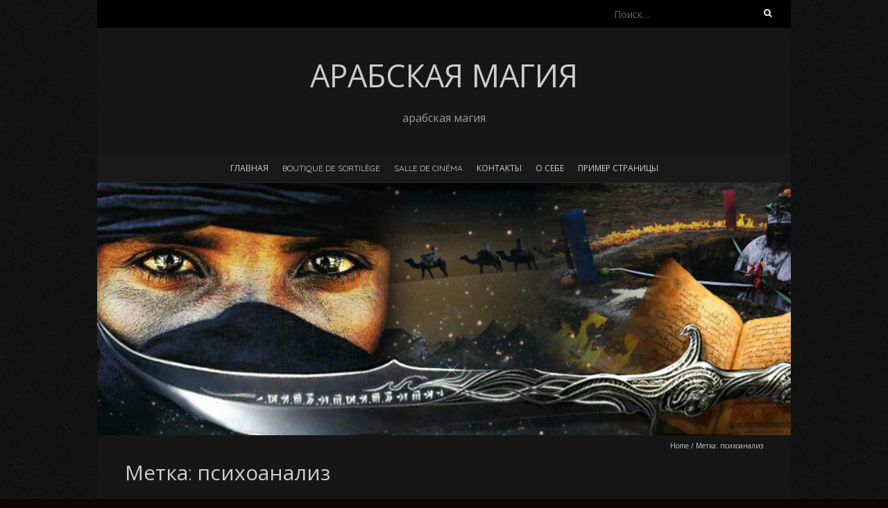

--- FILE ---
content_type: text/html; charset=UTF-8
request_url: https://sakhir.net/tag/%D0%BF%D1%81%D0%B8%D1%85%D0%BE%D0%B0%D0%BD%D0%B0%D0%BB%D0%B8%D0%B7/
body_size: 8189
content:
<!DOCTYPE html>
<!--[if lt IE 7 ]><html class="ie ie6" lang="ru-RU"><![endif]-->
<!--[if IE 7 ]><html class="ie ie7" lang="ru-RU"><![endif]-->
<!--[if IE 8 ]><html class="ie ie8" lang="ru-RU"><![endif]-->
<!--[if ( gte IE 9)|!(IE)]><!--><html lang="ru-RU"><!--<![endif]-->
<head><style>img.lazy{min-height:1px}</style><link href="https://sakhir.net/wp-content/plugins/w3-total-cache/pub/js/lazyload.min.js" as="script">
<meta charset="UTF-8" />
<meta name="viewport" content="width=device-width, initial-scale=1, maximum-scale=1" />
<!--[if IE]><meta http-equiv="X-UA-Compatible" content="IE=edge,chrome=1"><![endif]-->
<link rel="profile" href="https://gmpg.org/xfn/11" />
<title>психоанализ &#8212; Арабская магия</title>
<meta name='robots' content='max-image-preview:large' />
	<style>img:is([sizes="auto" i], [sizes^="auto," i]) { contain-intrinsic-size: 3000px 1500px }</style>
	<link rel='dns-prefetch' href='//fonts.googleapis.com' />
<link rel="alternate" type="application/rss+xml" title="Арабская магия &raquo; Лента" href="https://sakhir.net/feed/" />
<link rel="alternate" type="application/rss+xml" title="Арабская магия &raquo; Лента комментариев" href="https://sakhir.net/comments/feed/" />
<link rel="alternate" type="application/rss+xml" title="Арабская магия &raquo; Лента метки психоанализ" href="https://sakhir.net/tag/%d0%bf%d1%81%d0%b8%d1%85%d0%be%d0%b0%d0%bd%d0%b0%d0%bb%d0%b8%d0%b7/feed/" />
<link rel='stylesheet' id='wp-block-library-css' href='https://sakhir.net/wp-includes/css/dist/block-library/style.min.css?ver=6.8.3' type='text/css' media='all' />
<style id='classic-theme-styles-inline-css' type='text/css'>
/*! This file is auto-generated */
.wp-block-button__link{color:#fff;background-color:#32373c;border-radius:9999px;box-shadow:none;text-decoration:none;padding:calc(.667em + 2px) calc(1.333em + 2px);font-size:1.125em}.wp-block-file__button{background:#32373c;color:#fff;text-decoration:none}
</style>
<style id='global-styles-inline-css' type='text/css'>
:root{--wp--preset--aspect-ratio--square: 1;--wp--preset--aspect-ratio--4-3: 4/3;--wp--preset--aspect-ratio--3-4: 3/4;--wp--preset--aspect-ratio--3-2: 3/2;--wp--preset--aspect-ratio--2-3: 2/3;--wp--preset--aspect-ratio--16-9: 16/9;--wp--preset--aspect-ratio--9-16: 9/16;--wp--preset--color--black: #000000;--wp--preset--color--cyan-bluish-gray: #abb8c3;--wp--preset--color--white: #ffffff;--wp--preset--color--pale-pink: #f78da7;--wp--preset--color--vivid-red: #cf2e2e;--wp--preset--color--luminous-vivid-orange: #ff6900;--wp--preset--color--luminous-vivid-amber: #fcb900;--wp--preset--color--light-green-cyan: #7bdcb5;--wp--preset--color--vivid-green-cyan: #00d084;--wp--preset--color--pale-cyan-blue: #8ed1fc;--wp--preset--color--vivid-cyan-blue: #0693e3;--wp--preset--color--vivid-purple: #9b51e0;--wp--preset--gradient--vivid-cyan-blue-to-vivid-purple: linear-gradient(135deg,rgba(6,147,227,1) 0%,rgb(155,81,224) 100%);--wp--preset--gradient--light-green-cyan-to-vivid-green-cyan: linear-gradient(135deg,rgb(122,220,180) 0%,rgb(0,208,130) 100%);--wp--preset--gradient--luminous-vivid-amber-to-luminous-vivid-orange: linear-gradient(135deg,rgba(252,185,0,1) 0%,rgba(255,105,0,1) 100%);--wp--preset--gradient--luminous-vivid-orange-to-vivid-red: linear-gradient(135deg,rgba(255,105,0,1) 0%,rgb(207,46,46) 100%);--wp--preset--gradient--very-light-gray-to-cyan-bluish-gray: linear-gradient(135deg,rgb(238,238,238) 0%,rgb(169,184,195) 100%);--wp--preset--gradient--cool-to-warm-spectrum: linear-gradient(135deg,rgb(74,234,220) 0%,rgb(151,120,209) 20%,rgb(207,42,186) 40%,rgb(238,44,130) 60%,rgb(251,105,98) 80%,rgb(254,248,76) 100%);--wp--preset--gradient--blush-light-purple: linear-gradient(135deg,rgb(255,206,236) 0%,rgb(152,150,240) 100%);--wp--preset--gradient--blush-bordeaux: linear-gradient(135deg,rgb(254,205,165) 0%,rgb(254,45,45) 50%,rgb(107,0,62) 100%);--wp--preset--gradient--luminous-dusk: linear-gradient(135deg,rgb(255,203,112) 0%,rgb(199,81,192) 50%,rgb(65,88,208) 100%);--wp--preset--gradient--pale-ocean: linear-gradient(135deg,rgb(255,245,203) 0%,rgb(182,227,212) 50%,rgb(51,167,181) 100%);--wp--preset--gradient--electric-grass: linear-gradient(135deg,rgb(202,248,128) 0%,rgb(113,206,126) 100%);--wp--preset--gradient--midnight: linear-gradient(135deg,rgb(2,3,129) 0%,rgb(40,116,252) 100%);--wp--preset--font-size--small: 13px;--wp--preset--font-size--medium: 20px;--wp--preset--font-size--large: 36px;--wp--preset--font-size--x-large: 42px;--wp--preset--spacing--20: 0.44rem;--wp--preset--spacing--30: 0.67rem;--wp--preset--spacing--40: 1rem;--wp--preset--spacing--50: 1.5rem;--wp--preset--spacing--60: 2.25rem;--wp--preset--spacing--70: 3.38rem;--wp--preset--spacing--80: 5.06rem;--wp--preset--shadow--natural: 6px 6px 9px rgba(0, 0, 0, 0.2);--wp--preset--shadow--deep: 12px 12px 50px rgba(0, 0, 0, 0.4);--wp--preset--shadow--sharp: 6px 6px 0px rgba(0, 0, 0, 0.2);--wp--preset--shadow--outlined: 6px 6px 0px -3px rgba(255, 255, 255, 1), 6px 6px rgba(0, 0, 0, 1);--wp--preset--shadow--crisp: 6px 6px 0px rgba(0, 0, 0, 1);}:where(.is-layout-flex){gap: 0.5em;}:where(.is-layout-grid){gap: 0.5em;}body .is-layout-flex{display: flex;}.is-layout-flex{flex-wrap: wrap;align-items: center;}.is-layout-flex > :is(*, div){margin: 0;}body .is-layout-grid{display: grid;}.is-layout-grid > :is(*, div){margin: 0;}:where(.wp-block-columns.is-layout-flex){gap: 2em;}:where(.wp-block-columns.is-layout-grid){gap: 2em;}:where(.wp-block-post-template.is-layout-flex){gap: 1.25em;}:where(.wp-block-post-template.is-layout-grid){gap: 1.25em;}.has-black-color{color: var(--wp--preset--color--black) !important;}.has-cyan-bluish-gray-color{color: var(--wp--preset--color--cyan-bluish-gray) !important;}.has-white-color{color: var(--wp--preset--color--white) !important;}.has-pale-pink-color{color: var(--wp--preset--color--pale-pink) !important;}.has-vivid-red-color{color: var(--wp--preset--color--vivid-red) !important;}.has-luminous-vivid-orange-color{color: var(--wp--preset--color--luminous-vivid-orange) !important;}.has-luminous-vivid-amber-color{color: var(--wp--preset--color--luminous-vivid-amber) !important;}.has-light-green-cyan-color{color: var(--wp--preset--color--light-green-cyan) !important;}.has-vivid-green-cyan-color{color: var(--wp--preset--color--vivid-green-cyan) !important;}.has-pale-cyan-blue-color{color: var(--wp--preset--color--pale-cyan-blue) !important;}.has-vivid-cyan-blue-color{color: var(--wp--preset--color--vivid-cyan-blue) !important;}.has-vivid-purple-color{color: var(--wp--preset--color--vivid-purple) !important;}.has-black-background-color{background-color: var(--wp--preset--color--black) !important;}.has-cyan-bluish-gray-background-color{background-color: var(--wp--preset--color--cyan-bluish-gray) !important;}.has-white-background-color{background-color: var(--wp--preset--color--white) !important;}.has-pale-pink-background-color{background-color: var(--wp--preset--color--pale-pink) !important;}.has-vivid-red-background-color{background-color: var(--wp--preset--color--vivid-red) !important;}.has-luminous-vivid-orange-background-color{background-color: var(--wp--preset--color--luminous-vivid-orange) !important;}.has-luminous-vivid-amber-background-color{background-color: var(--wp--preset--color--luminous-vivid-amber) !important;}.has-light-green-cyan-background-color{background-color: var(--wp--preset--color--light-green-cyan) !important;}.has-vivid-green-cyan-background-color{background-color: var(--wp--preset--color--vivid-green-cyan) !important;}.has-pale-cyan-blue-background-color{background-color: var(--wp--preset--color--pale-cyan-blue) !important;}.has-vivid-cyan-blue-background-color{background-color: var(--wp--preset--color--vivid-cyan-blue) !important;}.has-vivid-purple-background-color{background-color: var(--wp--preset--color--vivid-purple) !important;}.has-black-border-color{border-color: var(--wp--preset--color--black) !important;}.has-cyan-bluish-gray-border-color{border-color: var(--wp--preset--color--cyan-bluish-gray) !important;}.has-white-border-color{border-color: var(--wp--preset--color--white) !important;}.has-pale-pink-border-color{border-color: var(--wp--preset--color--pale-pink) !important;}.has-vivid-red-border-color{border-color: var(--wp--preset--color--vivid-red) !important;}.has-luminous-vivid-orange-border-color{border-color: var(--wp--preset--color--luminous-vivid-orange) !important;}.has-luminous-vivid-amber-border-color{border-color: var(--wp--preset--color--luminous-vivid-amber) !important;}.has-light-green-cyan-border-color{border-color: var(--wp--preset--color--light-green-cyan) !important;}.has-vivid-green-cyan-border-color{border-color: var(--wp--preset--color--vivid-green-cyan) !important;}.has-pale-cyan-blue-border-color{border-color: var(--wp--preset--color--pale-cyan-blue) !important;}.has-vivid-cyan-blue-border-color{border-color: var(--wp--preset--color--vivid-cyan-blue) !important;}.has-vivid-purple-border-color{border-color: var(--wp--preset--color--vivid-purple) !important;}.has-vivid-cyan-blue-to-vivid-purple-gradient-background{background: var(--wp--preset--gradient--vivid-cyan-blue-to-vivid-purple) !important;}.has-light-green-cyan-to-vivid-green-cyan-gradient-background{background: var(--wp--preset--gradient--light-green-cyan-to-vivid-green-cyan) !important;}.has-luminous-vivid-amber-to-luminous-vivid-orange-gradient-background{background: var(--wp--preset--gradient--luminous-vivid-amber-to-luminous-vivid-orange) !important;}.has-luminous-vivid-orange-to-vivid-red-gradient-background{background: var(--wp--preset--gradient--luminous-vivid-orange-to-vivid-red) !important;}.has-very-light-gray-to-cyan-bluish-gray-gradient-background{background: var(--wp--preset--gradient--very-light-gray-to-cyan-bluish-gray) !important;}.has-cool-to-warm-spectrum-gradient-background{background: var(--wp--preset--gradient--cool-to-warm-spectrum) !important;}.has-blush-light-purple-gradient-background{background: var(--wp--preset--gradient--blush-light-purple) !important;}.has-blush-bordeaux-gradient-background{background: var(--wp--preset--gradient--blush-bordeaux) !important;}.has-luminous-dusk-gradient-background{background: var(--wp--preset--gradient--luminous-dusk) !important;}.has-pale-ocean-gradient-background{background: var(--wp--preset--gradient--pale-ocean) !important;}.has-electric-grass-gradient-background{background: var(--wp--preset--gradient--electric-grass) !important;}.has-midnight-gradient-background{background: var(--wp--preset--gradient--midnight) !important;}.has-small-font-size{font-size: var(--wp--preset--font-size--small) !important;}.has-medium-font-size{font-size: var(--wp--preset--font-size--medium) !important;}.has-large-font-size{font-size: var(--wp--preset--font-size--large) !important;}.has-x-large-font-size{font-size: var(--wp--preset--font-size--x-large) !important;}
:where(.wp-block-post-template.is-layout-flex){gap: 1.25em;}:where(.wp-block-post-template.is-layout-grid){gap: 1.25em;}
:where(.wp-block-columns.is-layout-flex){gap: 2em;}:where(.wp-block-columns.is-layout-grid){gap: 2em;}
:root :where(.wp-block-pullquote){font-size: 1.5em;line-height: 1.6;}
</style>
<link rel='stylesheet' id='blackoot-css' href='https://sakhir.net/wp-content/themes/blackoot-lite/css/blackoot.min.css?ver=1.1.23' type='text/css' media='all' />
<link rel='stylesheet' id='blackoot-style-css' href='https://sakhir.net/wp-content/themes/blackoot-lite/style.css?ver=1.1.23' type='text/css' media='all' />
<link rel='stylesheet' id='font-awesome-css' href='https://sakhir.net/wp-content/themes/blackoot-lite/css/font-awesome/css/font-awesome.min.css?ver=1.1.23' type='text/css' media='all' />
<link rel='stylesheet' id='blackoot-webfonts-css' href='//fonts.googleapis.com/css?family=Open+Sans:400italic,700italic,400,700|Quicksand:400italic,700italic,400,700&#038;subset=latin,latin-ext' type='text/css' media='all' />
<script type="text/javascript" src="https://sakhir.net/wp-includes/js/jquery/jquery.min.js?ver=3.7.1" id="jquery-core-js"></script>
<script type="text/javascript" src="https://sakhir.net/wp-includes/js/jquery/jquery-migrate.min.js?ver=3.4.1" id="jquery-migrate-js"></script>
<script type="text/javascript" src="https://sakhir.net/wp-includes/js/hoverIntent.min.js?ver=1.10.2" id="hoverIntent-js"></script>
<script type="text/javascript" src="https://sakhir.net/wp-content/themes/blackoot-lite/js/blackoot.min.js?ver=1.1.23" id="blackoot-js"></script>
<!--[if lt IE 9]>
<script type="text/javascript" src="https://sakhir.net/wp-content/themes/blackoot-lite/js/html5.js?ver=1.1.23" id="html5shiv-js"></script>
<![endif]-->
<link rel="https://api.w.org/" href="https://sakhir.net/wp-json/" /><link rel="alternate" title="JSON" type="application/json" href="https://sakhir.net/wp-json/wp/v2/tags/766" /><link rel="EditURI" type="application/rsd+xml" title="RSD" href="https://sakhir.net/xmlrpc.php?rsd" />
<meta name="generator" content="WordPress 6.8.3" />
<style type="text/css">.recentcomments a{display:inline !important;padding:0 !important;margin:0 !important;}</style><style type="text/css" id="custom-background-css">
body.custom-background { background-color: #110303; background-image: url("https://sakhir.net/wp-content/themes/blackoot-lite/img/zwartevilt.png"); background-position: left top; background-size: auto; background-repeat: repeat; background-attachment: scroll; }
</style>
	</head>
<body class="archive tag tag-766 custom-background wp-theme-blackoot-lite">
<div id="main-wrap">
	<div id="header-wrap">
		<div id="tophead-wrap">
			<div class="container">
				<div class="tophead">
					<form role="search" method="get" class="search-form" action="https://sakhir.net/">
				<label>
					<span class="screen-reader-text">Найти:</span>
					<input type="search" class="search-field" placeholder="Поиск&hellip;" value="" name="s" />
				</label>
				<input type="submit" class="search-submit" value="Поиск" />
			</form>				</div>
			</div>
		</div>

		<div id="header">
			<div class="container">
				<div id="logo">
					<a href="https://sakhir.net" title='Арабская магия' rel='home'>
													<h1 class="site-title">Арабская магия</h1>
												</a>
				</div>
									<div id="tagline">арабская магия</div>
								</div>
		</div>

		<div id="nav-wrap">
			<div id="navbar" class="container">
				<div class="menu"><ul>
<li ><a href="https://sakhir.net/">Главная</a></li><li class="page_item page-item-941"><a href="https://sakhir.net/boutique-de-sortilege/">Boutique de sortilège</a></li>
<li class="page_item page-item-748"><a href="https://sakhir.net/salle-de-cinema/">Salle de cinéma</a></li>
<li class="page_item page-item-200"><a href="https://sakhir.net/%d0%ba%d0%be%d0%bd%d1%82%d0%b0%d0%ba%d1%82%d1%8b/">Контакты</a></li>
<li class="page_item page-item-198"><a href="https://sakhir.net/%d0%be-%d1%81%d0%b5%d0%b1%d0%b5/">О себе</a></li>
<li class="page_item page-item-2"><a href="https://sakhir.net/sample-page/">Пример страницы</a></li>
</ul></div>
			</div>
		</div>
	</div>
				<div id="header-image" class="container">
				<img class="lazy" src="data:image/svg+xml,%3Csvg%20xmlns='http://www.w3.org/2000/svg'%20viewBox='0%200%201000%20364'%3E%3C/svg%3E" data-src="https://sakhir.net/wp-content/uploads/2017/02/cropped-entete-Heimatlos-le-Magicien.jpg" height="364" width="1000" alt='' />
			</div>
				<div id="page-title">
		<div class="container">
							<div id="breadcrumbs">
					<a href="https://sakhir.net">Home</a><span class="separator"> / </span>Метка: <span>психоанализ</span>				</div>
							<h1>Метка: <span>психоанализ</span></h1>
		</div>
	</div>
	<div id="main-content" class="container">
	<div id="page-container" class="with-sidebar">
						<div id="post-43" class="post-43 post type-post status-publish format-standard has-post-thumbnail hentry category-6 tag-302 tag-379 tag-382 tag-495 tag-501 tag-561 tag-616 tag-632 tag-660 tag-710 tag-728 tag-766 tag-774 tag-811 tag-856 tag-875 tag-904">

					<h2 class="entry-title">
						<a href="https://sakhir.net/2013/02/21/%d1%81%d1%83%d0%b3%d0%b3%d0%b5%d1%81%d1%82%d0%b8%d0%b2%d0%bd%d1%8b%d0%b9-%d1%82%d1%80%d0%b0%d0%bd%d1%81-%d0%b8-%d1%82%d1%80%d0%b0%d0%bd%d1%81%d1%84%d0%be%d1%80%d0%bc%d0%b0-%d0%bf%d0%be%d0%b2%d0%b5/" title="Суггестивный транс и трансформа поведения" rel="bookmark">
							Суггестивный транс и трансформа поведения						</a>
					</h2>

										<div class="postmetadata">
													<span class="meta-date post-date updated"><i class="fa fa-calendar"></i><a href="https://sakhir.net/2013/02/21/%d1%81%d1%83%d0%b3%d0%b3%d0%b5%d1%81%d1%82%d0%b8%d0%b2%d0%bd%d1%8b%d0%b9-%d1%82%d1%80%d0%b0%d0%bd%d1%81-%d0%b8-%d1%82%d1%80%d0%b0%d0%bd%d1%81%d1%84%d0%be%d1%80%d0%bc%d0%b0-%d0%bf%d0%be%d0%b2%d0%b5/" title="Суггестивный транс и трансформа поведения" rel="bookmark">
								21.02.2013							</a></span>
														<span class="meta-author author vcard"><i class="fa fa-user"></i>
								<a class="fn" href="https://sakhir.net/author/heimatlos/" title="View all posts by Heimatlos" rel="author">Heimatlos</a>							</span>
														<div class="meta-category">
								<span class="category-icon" title="Category"><i class="fa fa-tag"></i></span>
								<a href="https://sakhir.net/category/%d0%bc%d0%b0%d0%b3%d0%b8%d1%8f-%d0%b8-%d0%b3%d0%b8%d0%bf%d0%bd%d0%be%d0%b7/">Магия и гипноз</a>							</div>
														<span class="meta-comments"><i class="fa fa-comment"></i>
								<a href="https://sakhir.net/2013/02/21/%d1%81%d1%83%d0%b3%d0%b3%d0%b5%d1%81%d1%82%d0%b8%d0%b2%d0%bd%d1%8b%d0%b9-%d1%82%d1%80%d0%b0%d0%bd%d1%81-%d0%b8-%d1%82%d1%80%d0%b0%d0%bd%d1%81%d1%84%d0%be%d1%80%d0%bc%d0%b0-%d0%bf%d0%be%d0%b2%d0%b5/#respond">0 Comment</a>							</span>
							<div class="meta-tags"><span class="tags-icon"><i class="fa fa-tags"></i></span><a href="https://sakhir.net/tag/%d0%b0%d1%83%d1%82%d0%be%d1%82%d1%80%d0%b5%d0%bd%d0%b8%d0%bd%d0%b3/" rel="tag">аутотренинг</a><a href="https://sakhir.net/tag/%d0%b3%d0%b8%d0%bf%d0%bd%d0%be%d0%b7/" rel="tag">гипноз</a><a href="https://sakhir.net/tag/%d0%b3%d0%b8%d0%bf%d0%bd%d0%be%d1%82%d0%b8%d1%87%d0%b5%d1%81%d0%ba%d0%be%d0%b5-%d0%b2%d0%bb%d0%b8%d1%8f%d0%bd%d0%b8%d0%b5/" rel="tag">гипнотическое влияние</a><a href="https://sakhir.net/tag/%d0%b8%d1%81%d1%86%d0%b5%d0%bb%d0%b5%d0%bd%d0%b8%d0%b5/" rel="tag">исцеление</a><a href="https://sakhir.net/tag/%d0%b9%d0%be%d0%b3%d0%b0/" rel="tag">йога</a><a href="https://sakhir.net/tag/%d0%bb%d0%b8%d1%87%d0%bd%d0%be%d1%81%d1%82%d0%bd%d1%8b%d0%b9-%d1%80%d0%be%d1%81%d1%82/" rel="tag">личностный рост</a><a href="https://sakhir.net/tag/%d0%bc%d0%b5%d0%bd%d1%82%d0%b0%d0%bb%d1%8c%d0%bd%d0%be%d0%b5-%d0%bf%d0%be%d0%bb%d0%b5/" rel="tag">ментальное поле</a><a href="https://sakhir.net/tag/%d0%bc%d0%be%d0%b7%d0%b3/" rel="tag">мозг</a><a href="https://sakhir.net/tag/%d0%bd%d0%b5%d0%b9%d1%80%d0%be%d0%bb%d0%b8%d0%bd%d0%b3%d0%b2%d0%b8%d1%81%d1%82%d0%b8%d0%ba%d0%b0/" rel="tag">нейролингвистика</a><a href="https://sakhir.net/tag/%d0%bf%d0%b0%d0%bc%d1%8f%d1%82%d1%8c/" rel="tag">память</a><a href="https://sakhir.net/tag/%d0%bf%d0%be%d0%b4%d1%81%d0%be%d0%b7%d0%bd%d0%b0%d0%bd%d0%b8%d0%b5/" rel="tag">подсознание</a><a href="https://sakhir.net/tag/%d0%bf%d1%81%d0%b8%d1%85%d0%be%d0%b0%d0%bd%d0%b0%d0%bb%d0%b8%d0%b7/" rel="tag">психоанализ</a><a href="https://sakhir.net/tag/%d0%bf%d1%81%d0%b8%d1%85%d0%be%d1%82%d0%b5%d1%85%d0%bd%d0%b8%d0%ba%d0%b8/" rel="tag">психотехники</a><a href="https://sakhir.net/tag/%d1%81%d0%b0%d0%bc%d0%be%d0%b3%d0%b8%d0%bf%d0%bd%d0%be%d0%b7/" rel="tag">самогипноз</a><a href="https://sakhir.net/tag/%d1%81%d0%ba%d1%80%d1%8b%d1%82%d0%be%d0%b5-%d0%b2%d0%bb%d0%b8%d1%8f%d0%bd%d0%b8%d0%b5/" rel="tag">скрытое влияние</a><a href="https://sakhir.net/tag/%d1%81%d1%83%d0%b3%d0%b3%d0%b5%d1%81%d1%82%d0%b8%d1%8f/" rel="tag">суггестия</a><a href="https://sakhir.net/tag/%d1%82%d1%80%d0%b0%d0%bd%d1%81%d1%84%d0%be%d1%80%d0%bc%d0%b0%d1%86%d0%b8%d1%8f-%d0%b8%d0%bd%d0%b4%d0%b8%d0%b2%d0%b8%d0%b4%d1%83%d0%b0%d0%bb%d1%8c%d0%bd%d0%be%d1%81%d1%82%d0%b8/" rel="tag">трансформация индивидуальности</a></div>					</div>
											<div class="post-content entry-summary">
						<p>По результатам психологических исследований более 30% людей поддаются гипнотическому влиянию. Если ещё учесть воздействие рекламы, современных компьютерных технологий, средств массовой информации, эта цифра возрастает до 90%. Сегодняшнее общество живёт за счёт информации. Например, возьмём рекламу. Над каждым товаром словно “повисло” информационное облако. С одной стороны важно, чтобы люди не попадались под психологическое влияние рекламы, которая&#8230; </p>
<div class="read-more navbutton"><a href="https://sakhir.net/2013/02/21/%d1%81%d1%83%d0%b3%d0%b3%d0%b5%d1%81%d1%82%d0%b8%d0%b2%d0%bd%d1%8b%d0%b9-%d1%82%d1%80%d0%b0%d0%bd%d1%81-%d0%b8-%d1%82%d1%80%d0%b0%d0%bd%d1%81%d1%84%d0%be%d1%80%d0%bc%d0%b0-%d0%bf%d0%be%d0%b2%d0%b5/">Read More<i class="fa fa-angle-double-right"></i></a></div>
					</div>

				</div>

				<hr />
						<div class="page_nav">
					</div>

	</div>

	<div id="sidebar-container">
		<ul id="sidebar">
	<li id="search-2" class="widget widget_search"><form role="search" method="get" class="search-form" action="https://sakhir.net/">
				<label>
					<span class="screen-reader-text">Найти:</span>
					<input type="search" class="search-field" placeholder="Поиск&hellip;" value="" name="s" />
				</label>
				<input type="submit" class="search-submit" value="Поиск" />
			</form></li>

		<li id="recent-posts-2" class="widget widget_recent_entries">
		<h3 class="widget-title">Свежие записи</h3>
		<ul>
											<li>
					<a href="https://sakhir.net/2025/11/06/%d0%b0%d0%b3%d0%b0%d1%80%d1%82%d1%85%d0%b0/">Агартха</a>
									</li>
											<li>
					<a href="https://sakhir.net/2025/10/16/%d0%b2%d1%80%d0%b5%d0%bc%d0%b5%d0%bd%d0%bd%d1%8b%d0%b5-%d0%bf%d0%b5%d1%82%d0%bb%d0%b8-%d0%b2-%d0%bc%d0%b0%d0%b3%d0%b8%d1%87%d0%b5%d1%81%d0%ba%d0%b8%d1%85-%d0%be%d0%bf%d0%b5%d1%80%d0%b0%d1%86%d0%b8/">Временные петли в магических операциях</a>
									</li>
											<li>
					<a href="https://sakhir.net/2025/08/17/%d1%81%d0%b2%d0%b5%d1%80%d1%85%d1%80%d0%b0%d1%81%d0%b0-%d0%b2%d1%80%d0%b8%d0%bb%d0%b8%d1%82%d0%be%d0%b2-%d0%bf%d1%80%d0%b5%d0%b4%d0%b2%d0%b8%d0%b4%d0%b5%d0%bd%d0%b8%d0%b5-%d0%b8%d0%bb%d0%b8-%d0%b8/">Сверхраса врилитов : предвидение или игра воображения?</a>
									</li>
											<li>
					<a href="https://sakhir.net/2025/07/29/vieillissement-inverse-mythes-dhier-recherches-daujourdhui/">Vieillissement inversé : mythes d&#8217;hier, recherches d&#8217;aujourd&#8217;hui</a>
									</li>
											<li>
					<a href="https://sakhir.net/2025/07/28/%d0%bf%d0%be%d1%81%d0%b2%d1%8f%d1%82%d0%b8%d1%82%d0%b5%d0%bb%d1%8c%d0%bd%d0%be%d0%b5-%d1%82%d0%b0%d1%80%d0%be-%d0%b7%d0%be%d0%bb%d0%be%d1%82%d0%be%d0%b9-%d0%b7%d0%b0%d1%80%d0%b8-%d0%b7%d0%b0%d1%87/">Посвятительное Таро Золотой Зари: зачем Орден создал отдельную колоду</a>
									</li>
					</ul>

		</li>
<li id="recent-comments-2" class="widget widget_recent_comments"><h3 class="widget-title">Свежие комментарии</h3><ul id="recentcomments"><li class="recentcomments"><span class="comment-author-link">Танцующая_во_Тьме</span> к записи <a href="https://sakhir.net/2018/02/03/%d0%bc%d0%be%d0%b3%d0%b8%d0%bb%d1%8c%d0%bd%d1%8b%d0%b9-%d0%bf%d1%80%d0%b8%d0%b2%d0%be%d1%80%d0%be%d1%82-%d0%b2%d0%be%d0%b7%d0%b4%d0%b5%d0%b9%d1%81%d1%82%d0%b2%d0%b8%d0%b5-%d0%b8-%d0%bf%d0%be%d1%81/#comment-171">Могильный приворот, воздействие и  последствия</a></li><li class="recentcomments"><span class="comment-author-link">Vidocq</span> к записи <a href="https://sakhir.net/2018/05/21/lalchimie-et-les-secrets-de-la-pierre-philosophale/#comment-179">L&#8217;alchimie et les secrets de la pierre philosophale</a></li><li class="recentcomments"><span class="comment-author-link">Айгуль Рамилевна Абдрахманова</span> к записи <a href="https://sakhir.net/2013/06/23/%d0%bf%d0%be%d0%b4%d1%87%d0%b8%d0%bd%d0%b5%d0%bd%d0%b8%d0%b5-%d0%b4%d0%b6%d0%b8%d0%bd%d0%bd%d0%be%d0%b2/#comment-89">ПОДЧИНЕНИЕ ДЖИННОВ</a></li><li class="recentcomments"><span class="comment-author-link">M</span> к записи <a href="https://sakhir.net/2021/02/24/%d0%ba%d1%80%d0%b0%d1%81%d0%bd%d0%b0%d1%8f-%d0%bc%d0%b0%d0%b3%d0%b8%d1%8f-%d0%b8%d0%bb%d0%b8-%d0%bc%d0%b0%d0%b3%d0%b8%d1%8f-%d0%bb%d1%8e%d0%b1%d0%b2%d0%b8-%d1%81%d0%b5%d0%ba%d1%81-%d0%b8-%d1%87%d1%83/#comment-187">Красная магия или магия любви: либидо и желания, чувства и  секс!</a></li><li class="recentcomments"><span class="comment-author-link">Unknown</span> к записи <a href="https://sakhir.net/2019/12/27/%d1%87%d1%82%d0%be-%d1%82%d0%b0%d0%ba%d0%be%d0%b5-%d0%bc%d0%b0%d0%b3%d0%b8%d1%87%d0%b5%d1%81%d0%ba%d0%b0%d1%8f-%d0%b4%d0%b8%d0%b0%d0%b3%d0%bd%d0%be%d1%81%d1%82%d0%b8%d0%ba%d0%b0/#comment-184">Что такое магическая диагностика?</a></li></ul></li>
<li id="archives-2" class="widget widget_archive"><h3 class="widget-title">Архивы</h3>
			<ul>
					<li><a href='https://sakhir.net/2025/11/'>Ноябрь 2025</a></li>
	<li><a href='https://sakhir.net/2025/10/'>Октябрь 2025</a></li>
	<li><a href='https://sakhir.net/2025/08/'>Август 2025</a></li>
	<li><a href='https://sakhir.net/2025/07/'>Июль 2025</a></li>
	<li><a href='https://sakhir.net/2025/05/'>Май 2025</a></li>
	<li><a href='https://sakhir.net/2025/04/'>Апрель 2025</a></li>
	<li><a href='https://sakhir.net/2025/03/'>Март 2025</a></li>
	<li><a href='https://sakhir.net/2025/02/'>Февраль 2025</a></li>
	<li><a href='https://sakhir.net/2025/01/'>Январь 2025</a></li>
	<li><a href='https://sakhir.net/2024/12/'>Декабрь 2024</a></li>
	<li><a href='https://sakhir.net/2023/03/'>Март 2023</a></li>
	<li><a href='https://sakhir.net/2023/01/'>Январь 2023</a></li>
	<li><a href='https://sakhir.net/2021/02/'>Февраль 2021</a></li>
	<li><a href='https://sakhir.net/2020/12/'>Декабрь 2020</a></li>
	<li><a href='https://sakhir.net/2020/09/'>Сентябрь 2020</a></li>
	<li><a href='https://sakhir.net/2020/06/'>Июнь 2020</a></li>
	<li><a href='https://sakhir.net/2019/12/'>Декабрь 2019</a></li>
	<li><a href='https://sakhir.net/2019/04/'>Апрель 2019</a></li>
	<li><a href='https://sakhir.net/2018/10/'>Октябрь 2018</a></li>
	<li><a href='https://sakhir.net/2018/09/'>Сентябрь 2018</a></li>
	<li><a href='https://sakhir.net/2018/05/'>Май 2018</a></li>
	<li><a href='https://sakhir.net/2018/04/'>Апрель 2018</a></li>
	<li><a href='https://sakhir.net/2018/02/'>Февраль 2018</a></li>
	<li><a href='https://sakhir.net/2017/05/'>Май 2017</a></li>
	<li><a href='https://sakhir.net/2017/01/'>Январь 2017</a></li>
	<li><a href='https://sakhir.net/2016/06/'>Июнь 2016</a></li>
	<li><a href='https://sakhir.net/2016/05/'>Май 2016</a></li>
	<li><a href='https://sakhir.net/2016/04/'>Апрель 2016</a></li>
	<li><a href='https://sakhir.net/2016/03/'>Март 2016</a></li>
	<li><a href='https://sakhir.net/2016/02/'>Февраль 2016</a></li>
	<li><a href='https://sakhir.net/2015/12/'>Декабрь 2015</a></li>
	<li><a href='https://sakhir.net/2015/06/'>Июнь 2015</a></li>
	<li><a href='https://sakhir.net/2014/09/'>Сентябрь 2014</a></li>
	<li><a href='https://sakhir.net/2014/08/'>Август 2014</a></li>
	<li><a href='https://sakhir.net/2014/07/'>Июль 2014</a></li>
	<li><a href='https://sakhir.net/2014/04/'>Апрель 2014</a></li>
	<li><a href='https://sakhir.net/2013/09/'>Сентябрь 2013</a></li>
	<li><a href='https://sakhir.net/2013/08/'>Август 2013</a></li>
	<li><a href='https://sakhir.net/2013/07/'>Июль 2013</a></li>
	<li><a href='https://sakhir.net/2013/06/'>Июнь 2013</a></li>
	<li><a href='https://sakhir.net/2013/05/'>Май 2013</a></li>
	<li><a href='https://sakhir.net/2013/04/'>Апрель 2013</a></li>
	<li><a href='https://sakhir.net/2013/03/'>Март 2013</a></li>
	<li><a href='https://sakhir.net/2013/02/'>Февраль 2013</a></li>
	<li><a href='https://sakhir.net/2013/01/'>Январь 2013</a></li>
			</ul>

			</li>
<li id="categories-2" class="widget widget_categories"><h3 class="widget-title">Рубрики</h3>
			<ul>
					<li class="cat-item cat-item-2"><a href="https://sakhir.net/category/divers/">Divers</a>
</li>
	<li class="cat-item cat-item-3"><a href="https://sakhir.net/category/en-francais/">En français</a>
</li>
	<li class="cat-item cat-item-4"><a href="https://sakhir.net/category/%d0%b0%d0%bb%d1%85%d0%b8%d0%bc%d0%b8%d1%8f-2/">Алхимия</a>
</li>
	<li class="cat-item cat-item-1"><a href="https://sakhir.net/category/%d0%b1%d0%b5%d0%b7-%d1%80%d1%83%d0%b1%d1%80%d0%b8%d0%ba%d0%b8/">Без рубрики</a>
</li>
	<li class="cat-item cat-item-5"><a href="https://sakhir.net/category/%d0%b7%d0%b0%d0%ba%d0%bb%d0%b8%d0%bd%d0%b0%d0%bd%d0%b8%d1%8f-2/">Заклинания</a>
</li>
	<li class="cat-item cat-item-6"><a href="https://sakhir.net/category/%d0%bc%d0%b0%d0%b3%d0%b8%d1%8f-%d0%b8-%d0%b3%d0%b8%d0%bf%d0%bd%d0%be%d0%b7/">Магия и гипноз</a>
</li>
	<li class="cat-item cat-item-7"><a href="https://sakhir.net/category/%d0%bf%d1%80%d0%b8%d0%b2%d0%be%d1%80%d0%be%d1%82/">Приворот</a>
</li>
	<li class="cat-item cat-item-8"><a href="https://sakhir.net/category/%d1%80%d0%b8%d1%82%d1%83%d0%b0%d0%bb%d1%8c%d0%bd%d0%b0%d1%8f-%d0%bc%d0%b0%d0%b3%d0%b8%d1%8f/">Ритуальная магия</a>
</li>
	<li class="cat-item cat-item-9"><a href="https://sakhir.net/category/%d1%81%d0%b8%d1%85%d1%80-%d0%b0%d0%bb%d1%8c-%d0%bc%d0%b0%d0%b3%d1%80%d0%b8%d0%b1/">Сихр аль-Магриб</a>
</li>
	<li class="cat-item cat-item-10"><a href="https://sakhir.net/category/%d1%82%d0%b0%d0%b9%d0%bd%d1%8b-%d0%b4%d0%b5%d0%bd%d0%b5%d0%b3/">Тайны денег</a>
</li>
			</ul>

			</li>
<li id="meta-2" class="widget widget_meta"><h3 class="widget-title">Мета</h3>
		<ul>
						<li><a href="https://sakhir.net/wp-login.php">Войти</a></li>
			<li><a href="https://sakhir.net/feed/">Лента записей</a></li>
			<li><a href="https://sakhir.net/comments/feed/">Лента комментариев</a></li>

			<li><a href="https://ru.wordpress.org/">WordPress.org</a></li>
		</ul>

		</li>
</ul>
	</div>

</div>
<div id="sub-footer">
	<div class="container">
		<div class="sub-footer-left">
			<p>

			
			Copyright &copy; 2025, Арабская магия. Proudly powered by <a href="https://wordpress.org/" title="Semantic Personal Publishing Platform">WordPress</a>. Blackoot design by <a href="https://www.iceablethemes.com" title="Free and Premium WordPress Themes">Iceable Themes</a>.

			</p>
		</div>

		<div class="sub-footer-right">
			<div class="menu"><ul>
<li ><a href="https://sakhir.net/">Главная</a></li><li class="page_item page-item-941"><a href="https://sakhir.net/boutique-de-sortilege/">Boutique de sortilège</a></li>
<li class="page_item page-item-748"><a href="https://sakhir.net/salle-de-cinema/">Salle de cinéma</a></li>
<li class="page_item page-item-200"><a href="https://sakhir.net/%d0%ba%d0%be%d0%bd%d1%82%d0%b0%d0%ba%d1%82%d1%8b/">Контакты</a></li>
<li class="page_item page-item-198"><a href="https://sakhir.net/%d0%be-%d1%81%d0%b5%d0%b1%d0%b5/">О себе</a></li>
<li class="page_item page-item-2"><a href="https://sakhir.net/sample-page/">Пример страницы</a></li>
</ul></div>
		</div>
	</div>
</div>

</div>

<script type="speculationrules">
{"prefetch":[{"source":"document","where":{"and":[{"href_matches":"\/*"},{"not":{"href_matches":["\/wp-*.php","\/wp-admin\/*","\/wp-content\/uploads\/*","\/wp-content\/*","\/wp-content\/plugins\/*","\/wp-content\/themes\/blackoot-lite\/*","\/*\\?(.+)"]}},{"not":{"selector_matches":"a[rel~=\"nofollow\"]"}},{"not":{"selector_matches":".no-prefetch, .no-prefetch a"}}]},"eagerness":"conservative"}]}
</script>

<script>window.w3tc_lazyload=1,window.lazyLoadOptions={elements_selector:".lazy",callback_loaded:function(t){var e;try{e=new CustomEvent("w3tc_lazyload_loaded",{detail:{e:t}})}catch(a){(e=document.createEvent("CustomEvent")).initCustomEvent("w3tc_lazyload_loaded",!1,!1,{e:t})}window.dispatchEvent(e)}}</script><script async src="https://sakhir.net/wp-content/plugins/w3-total-cache/pub/js/lazyload.min.js"></script><script defer src="https://static.cloudflareinsights.com/beacon.min.js/vcd15cbe7772f49c399c6a5babf22c1241717689176015" integrity="sha512-ZpsOmlRQV6y907TI0dKBHq9Md29nnaEIPlkf84rnaERnq6zvWvPUqr2ft8M1aS28oN72PdrCzSjY4U6VaAw1EQ==" data-cf-beacon='{"version":"2024.11.0","token":"7fcb69d75e704aa4908ee21d0a1bc923","r":1,"server_timing":{"name":{"cfCacheStatus":true,"cfEdge":true,"cfExtPri":true,"cfL4":true,"cfOrigin":true,"cfSpeedBrain":true},"location_startswith":null}}' crossorigin="anonymous"></script>
</body>
</html>

<!--
Performance optimized by W3 Total Cache. Learn more: https://www.boldgrid.com/w3-total-cache/

Кэширование объекта 71/126 объектов с помощью Redis
Кэширование страницы с использованием Redis 
Отложенная загрузка
Кэширование БД с использованием Redis (Request-wide (широкий запрос) modification query)

Served from: sakhir.net @ 2025-11-13 17:40:51 by W3 Total Cache
-->